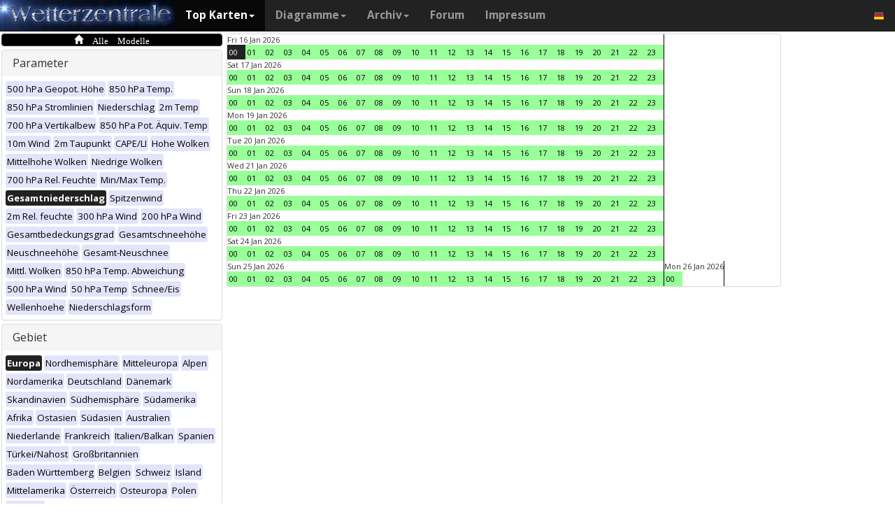

--- FILE ---
content_type: text/html; charset=UTF-8
request_url: https://www.wetterzentrale.de/de/multimodel.php?map=1&var=18&time=2022121218&nir=3&tr=1
body_size: 58041
content:
<!DOCTYPE html>
<html lang="de">
<head>
  <meta name="description" content="Karten aller verfügbaren Modelle zu diesem Zeitpunkt" />
  <meta name="keywords" content="Multi-Modell, Top Karten, Karten, Vorhersagen">
  <title>Wetterzentrale.de - Top karten - Multimodel</title>
  <meta charset="utf-8">
<meta http-equiv="X-UA-Compatible" content="IE=edge">
<meta name="viewport" content="width=device-width, initial-scale=1">
<meta name="author" content="Rogier Floors">
<meta http-equiv="content-type" content="text/html; charset=utf-8" />
<meta name="robots" content="all" />
<meta name="verify-v1" content="F59tW06jdPrKhQViGJMSso/QlLQ5joozCqqftb6aWXg=" />
<script type="text/javascript">
       !function () { var e = function () { var e, t = "__tcfapiLocator", a = [], n = window; for (; n;) { try { if (n.frames[t]) { e = n; break } } catch (e) { } if (n === window.top) break; n = n.parent } e || (!function e() { var a = n.document, r = !!n.frames[t]; if (!r) if (a.body) { var i = a.createElement("iframe"); i.style.cssText = "display:none", i.name = t, a.body.appendChild(i) } else setTimeout(e, 5); return !r }(), n.__tcfapi = function () { for (var e, t = arguments.length, n = new Array(t), r = 0; r < t; r++)n[r] = arguments[r]; if (!n.length) return a; if ("setGdprApplies" === n[0]) n.length > 3 && 2 === parseInt(n[1], 10) && "boolean" == typeof n[3] && (e = n[3], "function" == typeof n[2] && n[2]("set", !0)); else if ("ping" === n[0]) { var i = { gdprApplies: e, cmpLoaded: !1, cmpStatus: "stub" }; "function" == typeof n[2] && n[2](i) } else a.push(n) }, n.addEventListener("message", (function (e) { var t = "string" == typeof e.data, a = {}; try { a = t ? JSON.parse(e.data) : e.data } catch (e) { } var n = a.__tcfapiCall; n && window.__tcfapi(n.command, n.version, (function (a, r) { var i = { __tcfapiReturn: { returnValue: a, success: r, callId: n.callId } }; t && (i = JSON.stringify(i)), e.source.postMessage(i, "*") }), n.parameter) }), !1)) }; "undefined" != typeof module ? module.exports = e : e() }();
    </script>
<script>
        window._sp_ = {
            config: {
                accountId: 1061,
                wrapperAPIOrigin: "https://wrapper-api.sp-prod.net/tcfv2",
                mmsDomain: "https://consent.wetterzentrale.de"
            }
        }
    </script>
<script src="https://gdpr-tcfv2.sp-prod.net/wrapperMessagingWithoutDetection.js"></script>
<!-- Bootstrap core CSS -->
<link href="/dist/css/bootstrap.min.css" rel="stylesheet" async>
<script src="https://ajax.googleapis.com/ajax/libs/jquery/3.2.1/jquery.min.js"></script>
<script type='text/javascript'> !function(t){var e="offset",n="client",o=function(){},r=void 0===t.addEventListener,l={loopDelay:50,maxLoop:5,debug:!0,found:o,notfound:o,complete:o};var i=function(){var t={};this.addUrl=function(e){return t[e]={url:e,state:"pending",format:null,data:null,result:null},t[e]},this.setResult=function(e,n,o){var r=t[e];if(null==r&&(r=this.addUrl(e)),r.state=n,null!=o){if("string"==typeof o)try{o=function(t){var e;try{e=JSON.parse(t)}catch(n){try{e=new Function("return "+t)()}catch(t){b("Failed secondary JSON parse",!0)}}return e}(o),r.format="json"}catch(t){r.format="easylist"}return r.data=o,r}r.result=null}},u=[],a=null,s={cssClass:"pub_300x250 pub_300x250m pub_728x90 text-ad textAd text_ad text_ads text-ads text-ad-links"},d={nullProps:[e+"Parent"],zeroProps:[]};d.zeroProps=[e+"Height",e+"Left",e+"Top",e+"Width",e+"Height",n+"Height",n+"Width"];var c={quick:null,remote:null},f=null,p={test:0,download:0};function m(t){return"function"==typeof t}function b(e,n){(l.debug||n)&&t.console&&t.console.log&&(n?console.error("[ABD] "+e):console.log("[ABD] "+e))}function y(t){b("start beginTest"),1!=f&&(!0,v(t),c.quick="testing",p.test=setTimeout((function(){g(t,1)}),5))}function v(t){var e,n=document.body,o="width: 1px !important; height: 1px !important; position: absolute !important; left: -10000px !important; top: -1000px !important;";if(null!=t&&"string"!=typeof t){for(null!=t.style&&(o+=t.style),a=function(t,e){var n,o,r=e;if(o=document.createElement(t),r)for(n in r)r.hasOwnProperty(n)&&o.setAttribute(n,r[n]);return o}("div",{class:t.cssClass,style:o}),b("adding bait node to DOM"),n.appendChild(a),e=0;e<d.nullProps.length;e++)a[d.nullProps[e]];for(e=0;e<d.zeroProps.length;e++)a[d.zeroProps[e]]}else b("invalid bait being cast")}function g(t,e){var n,o=document.body,r=!1;if(null==a&&(b("recast bait"),v(t||s)),"string"==typeof t)return b("invalid bait used",!0),void(h()&&setTimeout((function(){!1}),5));for(p.test>0&&(clearTimeout(p.test),p.test=0),null!==o.getAttribute("abp")&&(b("found adblock body attribute"),r=!0),n=0;n<d.nullProps.length;n++){if(null==a[d.nullProps[n]]){e>4&&(r=!0),b("found adblock null attr: "+d.nullProps[n]);break}if(1==r)break}for(n=0;n<d.zeroProps.length&&1!=r;n++)0==a[d.zeroProps[n]]&&(e>4&&(r=!0),b("found adblock zero attr: "+d.zeroProps[n]));if(void 0!==window.getComputedStyle){var i=window.getComputedStyle(a,null);"none"!=i.getPropertyValue("display")&&"hidden"!=i.getPropertyValue("visibility")||(e>4&&(r=!0),b("found adblock computedStyle indicator"))}!0,r||e++>=l.maxLoop?(b("exiting test loop - value: "+(f=r)),function(){var t,e;if(null===f)return;for(t=0;t<u.length;t++){e=u[t];try{null!=e&&(m(e.complete)&&e.complete(f),f&&m(e.found)?e.found():!1===f&&m(e.notfound)&&e.notfound())}catch(t){b("Failure in notify listeners "+t.Message,!0)}}}(),h()&&setTimeout((function(){!1}),5)):p.test=setTimeout((function(){g(t,e)}),l.loopDelay)}function h(){if(null===a)return!0;try{m(a.remove)&&a.remove(),document.body.removeChild(a)}catch(t){}return a=null,!0}function P(){var e,n,o,l,i=!1;document.readyState&&"complete"==document.readyState&&(i=!0),e=function(){y(s)},i?e():(n=t,o="load",l=e,r?n.attachEvent("on"+o,l):n.addEventListener(o,l,!1))}var w={version:"1.0",init:function(t){var e,n;if(t){for(e in n={complete:o,found:o,notfound:o},t)t.hasOwnProperty(e)&&("complete"==e||"found"==e||"notFound"==e?n[e.toLowerCase()]=t[e]:l[e]=t[e]);u.push(n),new i,P()}}};t.adblockDetector=w}(window),function(t){var e="offset",n="client",o=function(){},r=void 0===t.addEventListener,l={loopDelay:50,maxLoop:5,debug:!0,found:o,notfound:o,complete:o};var i=function(){var t={};this.addUrl=function(e){return t[e]={url:e,state:"pending",format:null,data:null,result:null},t[e]},this.setResult=function(e,n,o){var r=t[e];if(null==r&&(r=this.addUrl(e)),r.state=n,null!=o){if("string"==typeof o)try{o=function(t){var e;try{e=JSON.parse(t)}catch(n){try{e=new Function("return "+t)()}catch(t){b("Failed secondary JSON parse",!0)}}return e}(o),r.format="json"}catch(t){r.format="easylist"}return r.data=o,r}r.result=null}},u=[],a=null,s={cssClass:"pub_300x250 pub_300x250m pub_728x90 text-ad textAd text_ad text_ads text-ads text-ad-links tmp_slot tmp_slotId ad-banner banner_ad adsbygoogle ad_block adslot ad_slot advert1 content-ad"},d={nullProps:[e+"Parent"],zeroProps:[]};d.zeroProps=[e+"Height",e+"Left",e+"Top",e+"Width",e+"Height",n+"Height",n+"Width"];var c={quick:null,remote:null},f=null,p={test:0,download:0};function m(t){return"function"==typeof t}function b(e,n){(l.debug||n)&&t.console&&t.console.log&&(n?console.error("[ABD] "+e):console.log("[ABD] "+e))}function y(t){b("start beginTest"),1!=f&&(!0,v(t),c.quick="testing",p.test=setTimeout((function(){g(t,1)}),5))}function v(t){var e,n=document.body,o="width: 1px !important; height: 1px !important; position: absolute !important; left: -10000px !important; top: -1000px !important;";if(null!=t&&"string"!=typeof t){for(null!=t.style&&(o+=t.style),a=function(t,e){var n,o,r=e;if(o=document.createElement(t),r)for(n in r)r.hasOwnProperty(n)&&o.setAttribute(n,r[n]);return o}("div",{class:t.cssClass,style:o}),b("adding bait node to DOM"),n.appendChild(a),e=0;e<d.nullProps.length;e++)a[d.nullProps[e]];for(e=0;e<d.zeroProps.length;e++)a[d.zeroProps[e]]}else b("invalid bait being cast")}function g(t,e){var n,o=document.body,r=!1;if(null==a&&(b("recast bait"),v(t||s)),"string"==typeof t)return b("invalid bait used",!0),void(h()&&setTimeout((function(){!1}),5));for(p.test>0&&(clearTimeout(p.test),p.test=0),null!==o.getAttribute("abp")&&(b("found adblock body attribute"),r=!0),n=0;n<d.nullProps.length;n++){if(null==a[d.nullProps[n]]){e>4&&(r=!0),b("found adblock null attr: "+d.nullProps[n]);break}if(1==r)break}for(n=0;n<d.zeroProps.length&&1!=r;n++)0==a[d.zeroProps[n]]&&(e>4&&(r=!0),b("found adblock zero attr: "+d.zeroProps[n]));if(void 0!==window.getComputedStyle){var i=window.getComputedStyle(a,null);"none"!=i.getPropertyValue("display")&&"hidden"!=i.getPropertyValue("visibility")||(e>4&&(r=!0),b("found adblock computedStyle indicator"))}!0,r||e++>=l.maxLoop?(b("exiting test loop - value: "+(f=r)),function(){var t,e;if(null===f)return;for(t=0;t<u.length;t++){e=u[t];try{null!=e&&(m(e.complete)&&e.complete(f),f&&m(e.found)?e.found():!1===f&&m(e.notfound)&&e.notfound())}catch(t){b("Failure in notify listeners "+t.Message,!0)}}}(),h()&&setTimeout((function(){!1}),5)):p.test=setTimeout((function(){g(t,e)}),l.loopDelay)}function h(){if(null===a)return!0;try{m(a.remove)&&a.remove(),document.body.removeChild(a)}catch(t){}return a=null,!0}function P(){var e,n,o,l,i=!1;document.readyState&&"complete"==document.readyState&&(i=!0),e=function(){y(s)},i?e():(n=t,o="load",l=e,r?n.attachEvent("on"+o,l):n.addEventListener(o,l,!1))}var w={version:"1.0",init:function(t){var e,n;if(t){for(e in n={complete:o,found:o,notfound:o},t)t.hasOwnProperty(e)&&("complete"==e||"found"==e||"notFound"==e?n[e.toLowerCase()]=t[e]:l[e]=t[e]);u.push(n),new i,P()}}};t.adblockDetector=w}(window),function(){let t;document.getElementById("adb-enabled"),document.getElementById("adb-not-enabled");function e(){t=1;const e=new XMLHttpRequest,n=window.location.host.split(".").reverse().slice(0,2).reverse().join(".");e.open("OPTIONS","https://cockpit.symplr.de/api/rp/ab/"+n+"/"+t),e.send()}void 0===window.adblockDetector?e():window.adblockDetector.init({debug:!0,found:function(){e()},notFound:function(){!function(){t=0;const e=new XMLHttpRequest,n=window.location.host.split(".").reverse().slice(0,2).reverse().join(".");e.open("OPTIONS","https://cockpit.symplr.de/api/rp/ab/"+n+"/"+t),e.send()}()}})}();</script>

<!-- Custom styles for this template -->
<link href="/grid.css" rel="stylesheet" async>

<!-- Just for debugging purposes. Don't actually copy this line! -->
<!--[if lt IE 9]><script src="../../assets/js/ie8-responsive-file-warning.js"></script><![endif]-->

<!-- HTML5 shim and Respond.js IE8 support of HTML5 elements and media queries -->
<!--[if lt IE 9]>
<script src="https://oss.maxcdn.com/libs/html5shiv/3.7.0/html5shiv.js"></script>
<script src="https://oss.maxcdn.com/libs/respond.js/1.4.2/respond.min.js"></script>
<![endif]-->
<link rel="stylesheet" href="/wz.css?id=8494" async/>
<link rel="Shortcut Icon" type="image/x-icon" href="/images/favicon.ico" />
<script async src="https://www.googletagmanager.com/gtag/js?id=UA-64910378-1"></script>
<script>
  window.dataLayer = window.dataLayer || [];
  function gtag(){dataLayer.push(arguments)};
  gtag('js', new Date());
  gtag('config', 'UA-64910378-1');
</script>
<script>var uuSymplr,allCookiesSymplr=document.cookie.split(";").map((e=>e.split("="))).reduce(((e,[i,o])=>({...e,[i.trim()]:decodeURIComponent(o)})),{});function createCookieSymplr(e,i){var o=e;if(void 0===(uuSymplr=allCookiesSymplr.uniqueUser)){let e=(Date.now()+window.navigator.userAgent+websiteSymplr).toString();uuSymplr=sha256(e),document.cookie=`uniqueUser=${uuSymplr};path=/;SameSite=Strict; Secure`}if(o){var u=allCookiesSymplr.uniqueUserLi;void 0===u&&(u=sha256(i),document.cookie=`uniqueUserLi=${u};path=/;SameSite=Strict; Secure`),uuSymplr=u}else document.cookie="uniqueUserLi=; max-age=0"}</script>
<script defer src="https://cdns.symplr.de/wetterzentrale.de/wetterzentrale.js"></script>
  <style type="text/css" title="currentStyle" media="screen">
  #wmap {width: 100%;}
  </style>
</head>
<body>

  <div class="container">

    <style>
.dropdown-submenu {
    position: relative;
}

.dropdown-submenu .dropdown-menu {
    top: 0;
    left: 100%;
    margin-top: -1px;
}
</style>
<nav class="navbar navbar-inverse navbar-fixed-top" role="navigation">
<div class="container-fluid"><!-- Brand and toggle get grouped for better mobile display -->
<div class="navbar-header">
<button type="button" class="navbar-toggle" data-toggle="collapse" data-target="#bs-example-navbar-collapse-1">
<span class="sr-only">Toggle navigation</span>
<span class="icon-bar"></span>
<span class="icon-bar"></span>
<span class="icon-bar"></span>
</button>
<a class="navbar-brand" href="https://www.wetterzentrale.de/de/default.php">
<img src="/images/weze.jpg" class="wz_header">
</a>
</div>    <!-- Collect the nav links, forms, and other content for toggling -->
<div class="collapse navbar-collapse" id="bs-example-navbar-collapse-1">
<ul class="nav navbar-nav">
<li class="dropdown active">
<a href="#" class="dropdown-toggle" data-toggle="dropdown">Top Karten<b class="caret"></b></a>
<ul class="dropdown-menu">
<li><h6>Globalmodelle</h6></li>
<li class="divider"></li>
	<li><a href="/de/topkarten.php?model=gfs&time=6&lid=OP">GFS</a></li>
	<li><a href="/de/topkarten.php?model=ecm&lid=OP">ECMWF</a></li>
	<li><a href="/de/topkarten.php?model=ukmhd&lid=OP">UKMO</a></li>
	<li><a href="/de/topkarten.php?model=gem&time=3&lid=OP">GEM</a></li>
	<li><a href="/de/topkarten.php?model=ico&time=3&lid=OP">ICON</a></li>
	<li><a href="/de/topkarten.php?model=arp&time=3&lid=OP">ARPEGE</a></li>
	<li><a href="/de/topkarten.php?model=nvg&lid=OP">NAVGEM</a></li>
	<li><a href="/de/topkarten.php?model=jma&lid=OP">JMA</a></li>
<li><h6>Regionalmodelle</h6></li>
<li class="divider"></li>
	<li><a href="/de/topkarten.php?model=wrf&time=1&lid=OP">WRF</a></li>
	<li><a href="/de/topkarten.php?model=ico&time=1&lid=D2">ICON D2</a></li>
	<li class="hz"><a style="padding-right:0px;" href="/de/topkarten.php?model=harnl&time=3&lid=OP&h=0&tr=3">HARMONIE</a><a style="padding:1px 3px 0px 3px;" href="/de/topkarten.php?model=harnl&time=3&lid=OP&h=0&tr=3"><image src="/images/flags/16/nl.png"/></a> <a style="padding:1px 3px 0px 3px;" href="/de/topkarten.php?model=har43&time=3&lid=OP&h=0&tr=1"><image src="/images/flags/16/eu.png"/> <a style="padding:1px 3px 0px 3px;" href="/de/topkarten.php?model=haf&lid=OP"><image src="/images/flags/16/fi.png"/></a></li><br>
	<li class="hz"><a style="padding-right:0px;" href="/de/topkarten.php?model=aro&time=3&lid=OP&h=0&tr=3">AROME</a><a style="padding:1px 5px 0px 5px;" href="/de/topkarten.php?model=aro&time=3&lid=OP&h=0&tr=3"><image src="/images/flags/16/fr.png"/></a><a style="padding:1px 5px 0px 5px;" href="/de/topkarten.php?model=arn&time=3&lid=OP&h=0&tr=3"><image src="/images/flags/16/no.png"/></a></li><br>
	<li class="hz"><a style="padding-right:0px;" href="/de/topkarten.php?model=ala&time=3&lid=OP&h=0&tr=3">ALARO</a><a style="padding:1px 5px 0px 5px;" href="/de/topkarten.php?model=ala&time=3&lid=OP&h=0&tr=3"><image src="/images/flags/16/be.png"/></a></li><br>
	<li><a href="/de/topkarten.php?model=irie&lid=OP">IRIE</a></li>
<li><h6>Data-driven models</h6></li>
<li class="divider"></li>	
	<li><a href="/de/topkarten.php?model=aifs&lid=OP">AIFS</a></li>
	<li><a href="/de/topkarten.php?model=ngc&lid=OP">GraphCastGFS</a></li>
	<li><a href="/de/topkarten.php?model=aigem&lid=OP">GraphCastGEM</a></li>
<li><h6></h6></li>
<li class="divider"></li>	
	<li><a href="/de/panels.php?map=1&model=gfs&var=1&lid=OP">9-panel</a></li>
	<li><a href="/de/multimodel.php?map=1&var=1&lid=OP&nir=3&tr=6">Multi Modell</a></li>
	<li><a href="/de/fax.php">Bodenkarten/Fax</a></li>
  <li><a href="/de/topkarten.php?model=gwes&lid=OP">Wellen</a></li>
  <li><a href="/de/topkarten.php?model=cfs&lid=OP">CFS</a></li>
  <li><a href="/de/status.php">Modell status</a></li>
<li><h6>Beobachtungen</h6></li>
<li class="divider"></li>
	<li><a href="/de/observations.php?model=METAR&var=5&map=3">METAR</a></li>
	<li><a href="/de/observations.php?model=SYNOP&var=5&map=3">SYNOP</a></li>
	<li><a href="/de/observations.php?model=OISST&var=35&map=1">SST</a></li>
	<li><a href="/de/radiosonde.php">Radiosondenaufstiege</a></li>
</ul>
</li>
<li class="dropdown">
	<a href="#" class="dropdown-toggle" data-toggle="dropdown">Diagramme<b class="caret"></b></a>
	<ul class="dropdown-menu">
	<li><h6>Globalmodelle</h6></li>
	<li class="divider"></li>
	<li><a href="/de/show_diagrams.php?model=gfs&var=93&lid=OP">GFS</a></li>
	<li><a href="/de/show_diagrams.php?model=ecm&var=93&lid=OP">ECMWF</a></li>
	<li><a href="/de/show_diagrams.php?model=ukmhd&var=92&lid=OP">UKMO</a></li>
	<li><a href="/de/show_diagrams.php?model=gem&var=93&lid=OP">GEM</a></li>
	<li><a href="/de/show_diagrams.php?model=ico&var=93&lid=OP">ICON</a></li>
	<li><a href="/de/show_diagrams.php?model=arp&var=93&lid=OP">ARPEGE</a></li>
	<li><a href="/de/show_diagrams.php?model=nvg&var=93&lid=OP">NAVGEM</a></li>
	<li><h6>Ensemble</h6></li>
	<li class="divider"></li>
	<li><a href="/de/show_diagrams.php?model=gfs&var=2&lid=ENS&h=0">GFS</a></li>
	<li><a href="/de/show_diagrams.php?model=ecm&var=2&lid=ENS&h=0">ECMWF</a></li>
	<li><a href="/de/show_diagrams.php?model=gem&var=2&lid=ENS&h=0">GEM</a></li>
	<li><a href="/de/show_diagrams.php?model=ico&var=5&lid=ENS&h=0">ICON</a></li>
	<li><a href="/de/show_diagrams.php?model=aifs&var=2&lid=ENS&h=0">AIFS</a></li>
	<li><h6>Regionalmodelle</h6></li>
	<li class="divider"></li>
	<li><a href="/de/show_diagrams.php?model=wrf&var=92&lid=OP">WRF</a></li>
    <li><a href="/de/show_diagrams.php?model=ico&var=92&lid=D2">ICON-D2</a></li>
	<li class="hz"><a style="padding-right:0px;" href="/de/show_diagrams.php?model=harnl&var=92&lid=OP">HARMONIE</a><a style="padding:1px 3px 0px 3px;" href="/de/show_diagrams.php?model=harnl&var=92&lid=OP"><image src="/images/flags/16/nl.png"/></a> <a style="padding:1px 3px 0px 3px;" href="/de/show_diagrams.php?model=har43&var=92&lid=OP"><image src="/images/flags/16/eu.png"/></a> <a style="padding:1px 3px 0px 3px;" href="/de/show_diagrams.php?model=haf&var=92&lid=OP"><image src="/images/flags/16/fi.png"/></a></li><br>
	<li class="hz"><a style="padding-right:0px;" href="/de/show_diagrams.php?model=aro&var=92&lid=OP">AROME</a><a style="padding:1px 5px 0px 5px;" href="/de/show_diagrams.php?model=aro&var=92&lid=OP"><image src="/images/flags/16/fr.png"/></a><a style="padding:1px 5px 0px 5px;" href="/de/show_diagrams.php?model=arn&var=92&lid=OP"><image src="/images/flags/16/no.png"/></a></li><br>
	<li><a href="/de/show_diagrams.php?model=irie&var=93&lid=OP">IRIE</a></li>
	<li><h6>Data-driven models</h6></li>
	<li><a href="/de/show_diagrams.php?model=aifs&var=93&lid=OP">AIFS</a></li>
	<li><a href="/de/show_diagrams.php?model=ngc&var=93&lid=OP">GraphCastGFS</a></li>
	<li class="divider"></li>
	<li><a href="/de/show_diagrams.php?model=multi&var=5&lid=OP">Multi Modell</a></li>
	<li class="divider"></li>
	<li><a href="/de/diagrams.php">Stadtauswahl auf Karte</a></li>
	<li><a href="/de/pointmap.php">Gitterpunkt auf Karte</a></li>
	<li class="divider"></li>
	<li><a href="/de/show_soundings.php?model=gfs">Skew-T diagramme</a></li>
	</ul>
</li>
<li class="dropdown">
	<a href="#" class="dropdown-toggle" data-toggle="dropdown">Archiv<b class="caret"></b></a>
	<ul class="dropdown-menu">
	<li><h6>Reanalyse</h6></li>
	<li class="divider"></li>
	<li><a href="/de/reanalysis.php?model=cfsr">CFSR <small>(1979-heute)</small></a></li>
	<li><a href="/de/reanalysis.php?model=era">ERA <small>(1900-2010)</small></a></li>
	<li><a href="/de/reanalysis.php?model=noaa">NOAA <small>(1836-2015)</small></a></li>
	<li><h6>FAX</h6></li>
	<li class="divider"></li>
	<li><a href="/de/reanalysis.php?map=1&model=nws&var=45">NCEP</a></li>
	<li><a href="/de/reanalysis.php?map=1&model=bra&var=45">UKMO</a></li>
	<li><a href="/de/reanalysis.php?map=1&model=dwd&var=45">DWD</a></li>
	<li class="divider"></li>
	<li><a href="/de/reanalysis.php?map=1&model=avn&var=1">GFS analyse</a></li>
	<li class="divider"></li>
  <li class="hz"><a style="padding-right:0px;" href="/de/reanalysis.php?map=6&model=rad&var=415&h=1">Radar</a><a style="padding:1px 5px 0px 5px;" href="/de/reanalysis.php?map=6&model=rad&var=415&h=1"><image src="/images/flags/16/de.png"/></a><a style="padding:1px 5px 0px 5px;" href="/de/reanalysis.php?map=15&model=rad&var=415&h=1"><image src="/images/flags/16/nl.png"/></a></li>
	<li><a href="/de/reanalysis.php?map=1&model=sat&var=44">Satellit</a></li>
  <li class="hz"><a style="padding-right:0px;" href="/de/reanalysis.php?map=6&model=obsde&var=301">Beobachtungen</a><a style="padding:1px 5px 0px 5px;" href="/de/reanalysis.php?map=6&model=obsde&var=301"><image src="/images/flags/16/de.png"/></a><a style="padding:1px 5px 0px 5px;" href="/de/reanalysis.php?map=15&model=obsnl&var=301"><image src="/images/flags/16/nl.png"/></a></li>
	<li class="divider"></li>
	<li><a href="/de/weatherdata_de.php">Klimadaten</a></li>
	<li><a href="/de/extremes_mon.php?country=1">Extreme</a></li>
	<li><a href="/de/map.php">Stationskarte</a></li>
	</ul>
</li>
<li><a href="http://www.wzforum.de/forum2/">Forum</a></li>
<li><a href="/de/contact.php">Impressum</a></li>
</ul>

<ul class="nav navbar-nav navbar-right">
	<li class="dropdown">
	<a href="#" class="dropdown-toggle" data-toggle="dropdown"><image src="/images/flags/16/de.png"></a>
	<ul class="dropdown-menu">
	<p class="GermanButton" ><a href="/de/default.php?clan=de"><li><image src="/images/flags/16/de.png"/> Deutsch</li></a></p>
  <p class="GermanButton" ><a href="/en/default.php?clan=en"><li><image src="/images/flags/16/gb.png"/> English</li></a></p>
  <p class="GermanButton" ><a href="/nl/default.php?clan=nl"><li><image src="/images/flags/16/nl.png"/> Nederlands</li></a></p>
  <p class="GermanButton" ><a href="/es/default.php?clan=es"><li><image src="/images/flags/16/es.png"/> Español</li></a></p>
  <!-- <p class="GermanButton" ><a href="/fr/default.php?clan=fr"><li><image src="/images/flags/16/fr.png"/> French</li></a></p>-->
	</ul>
	</li>
</ul>
</div><!-- /.navbar-collapse -->
</div><!-- /.container-fluid -->
</nav>

    <div class="page-header"></div>


    <div class="row">

      <div class="col-md-3">
        <!-- remove the accordion part and remove the collapseO* statements below to make the non-collapseble-->
        <div class="panel-group" id="accordion">
          <div class="panel panel-default darkyellow">
            <span class="glyphicon glyphicon-home">&nbsp;Alle Modelle</span></a>

          </div>

          <div class="panel panel-default">
            <div class="panel-heading">
              <h4 class="panel-title">
                <a>Parameter</a>
              </h4>
            </div>
            <div>
              <div class="panel-body">
                <a href="multimodel.php?map=1&var=1&time=2022121218&tr=1&nir=3" ><span class="label label-primary darkgreyb">500 hPa Geopot. Höhe</span></a> <a href="multimodel.php?map=1&var=2&time=2022121218&tr=1&nir=3" ><span class="label label-primary darkgreyb">850 hPa Temp.</span></a> <a href="multimodel.php?map=1&var=3&time=2022121218&tr=1&nir=3" ><span class="label label-primary darkgreyb">850 hPa Stromlinien</span></a> <a href="multimodel.php?map=1&var=4&time=2022121218&tr=1&nir=3" ><span class="label label-primary darkgreyb">Niederschlag</span></a> <a href="multimodel.php?map=1&var=5&time=2022121218&tr=1&nir=3" ><span class="label label-primary darkgreyb">2m Temp</span></a> <a href="multimodel.php?map=1&var=6&time=2022121218&tr=1&nir=3" ><span class="label label-primary darkgreyb">700 hPa Vertikalbew</span></a> <a href="multimodel.php?map=1&var=7&time=2022121218&tr=1&nir=3" ><span class="label label-primary darkgreyb">850 hPa Pot. Äquiv. Temp</span></a> <a href="multimodel.php?map=1&var=9&time=2022121218&tr=1&nir=3" ><span class="label label-primary darkgreyb">10m Wind</span></a> <a href="multimodel.php?map=1&var=10&time=2022121218&tr=1&nir=3" ><span class="label label-primary darkgreyb">2m Taupunkt</span></a> <a href="multimodel.php?map=1&var=11&time=2022121218&tr=1&nir=3" ><span class="label label-primary darkgreyb">CAPE/LI</span></a> <a href="multimodel.php?map=1&var=12&time=2022121218&tr=1&nir=3" ><span class="label label-primary darkgreyb">Hohe Wolken</span></a> <a href="multimodel.php?map=1&var=13&time=2022121218&tr=1&nir=3" ><span class="label label-primary darkgreyb">Mittelhohe Wolken</span></a> <a href="multimodel.php?map=1&var=15&time=2022121218&tr=1&nir=3" ><span class="label label-primary darkgreyb">Niedrige Wolken</span></a> <a href="multimodel.php?map=1&var=16&time=2022121218&tr=1&nir=3" ><span class="label label-primary darkgreyb">700 hPa Rel. Feuchte</span></a> <a href="multimodel.php?map=1&var=17&time=2022121218&tr=1&nir=3" ><span class="label label-primary darkgreyb">Min/Max Temp.</span></a> <a href="multimodel.php?map=1&var=18&time=2022121218&tr=1&nir=3" ><span class="label label-primary orangeb">Gesamtniederschlag</span></a> <a href="multimodel.php?map=1&var=19&time=2022121218&tr=1&nir=3" ><span class="label label-primary darkgreyb">Spitzenwind</span></a> <a href="multimodel.php?map=1&var=20&time=2022121218&tr=1&nir=3" ><span class="label label-primary darkgreyb">2m Rel. feuchte</span></a> <a href="multimodel.php?map=1&var=21&time=2022121218&tr=1&nir=3" ><span class="label label-primary darkgreyb">300 hPa Wind</span></a> <a href="multimodel.php?map=1&var=22&time=2022121218&tr=1&nir=3" ><span class="label label-primary darkgreyb">200 hPa Wind</span></a> <a href="multimodel.php?map=1&var=24&time=2022121218&tr=1&nir=3" ><span class="label label-primary darkgreyb">Gesamtbedeckungsgrad</span></a> <a href="multimodel.php?map=1&var=25&time=2022121218&tr=1&nir=3" ><span class="label label-primary darkgreyb">Gesamtschneehöhe</span></a> <a href="multimodel.php?map=1&var=26&time=2022121218&tr=1&nir=3" ><span class="label label-primary darkgreyb">Neuschneehöhe</span></a> <a href="multimodel.php?map=1&var=32&time=2022121218&tr=1&nir=3" ><span class="label label-primary darkgreyb">Gesamt-Neuschnee</span></a> <a href="multimodel.php?map=1&var=33&time=2022121218&tr=1&nir=3" ><span class="label label-primary darkgreyb">Mittl. Wolken</span></a> <a href="multimodel.php?map=1&var=34&time=2022121218&tr=1&nir=3" ><span class="label label-primary darkgreyb">850 hPa Temp. Abweichung</span></a> <a href="multimodel.php?map=1&var=36&time=2022121218&tr=1&nir=3" ><span class="label label-primary darkgreyb">500 hPa Wind</span></a> <a href="multimodel.php?map=1&var=40&time=2022121218&tr=1&nir=3" ><span class="label label-primary darkgreyb">50 hPa Temp</span></a> <a href="multimodel.php?map=1&var=47&time=2022121218&tr=1&nir=3" ><span class="label label-primary darkgreyb">Schnee/Eis</span></a> <a href="multimodel.php?map=1&var=52&time=2022121218&tr=1&nir=3" ><span class="label label-primary darkgreyb">Wellenhoehe</span></a> <a href="multimodel.php?map=1&var=53&time=2022121218&tr=1&nir=3" ><span class="label label-primary darkgreyb">Niederschlagsform</span></a>               </div>
            </div>
          </div>
          <div class="panel panel-default">
            <div class="panel-heading">
              <h4 class="panel-title">
                <a>Gebiet</a>
              </h4>
            </div>
            <div>
              <div class="panel-body">
                <a href="multimodel.php?map=1&var=18&time=2022121218&tr=1&nir=3" ><span class="label label-primary orangeb">Europa</span></a> <a href="multimodel.php?map=2&var=18&time=2022121218&tr=1&nir=3" ><span class="label label-primary darkgreyb">Nordhemisphäre</span></a> <a href="multimodel.php?map=3&var=18&time=2022121218&tr=1&nir=3" ><span class="label label-primary darkgreyb">Mitteleuropa</span></a> <a href="multimodel.php?map=4&var=18&time=2022121218&tr=1&nir=3" ><span class="label label-primary darkgreyb">Alpen</span></a> <a href="multimodel.php?map=5&var=18&time=2022121218&tr=1&nir=3" ><span class="label label-primary darkgreyb">Nordamerika</span></a> <a href="multimodel.php?map=6&var=18&time=2022121218&tr=1&nir=3" ><span class="label label-primary darkgreyb">Deutschland</span></a> <a href="multimodel.php?map=7&var=18&time=2022121218&tr=1&nir=3" ><span class="label label-primary darkgreyb">Dänemark</span></a> <a href="multimodel.php?map=8&var=18&time=2022121218&tr=1&nir=3" ><span class="label label-primary darkgreyb">Skandinavien</span></a> <a href="multimodel.php?map=9&var=18&time=2022121218&tr=1&nir=3" ><span class="label label-primary darkgreyb">Südhemisphäre</span></a> <a href="multimodel.php?map=10&var=18&time=2022121218&tr=1&nir=3" ><span class="label label-primary darkgreyb">Südamerika</span></a> <a href="multimodel.php?map=11&var=18&time=2022121218&tr=1&nir=3" ><span class="label label-primary darkgreyb">Afrika</span></a> <a href="multimodel.php?map=12&var=18&time=2022121218&tr=1&nir=3" ><span class="label label-primary darkgreyb">Ostasien</span></a> <a href="multimodel.php?map=13&var=18&time=2022121218&tr=1&nir=3" ><span class="label label-primary darkgreyb">Südasien</span></a> <a href="multimodel.php?map=14&var=18&time=2022121218&tr=1&nir=3" ><span class="label label-primary darkgreyb">Australien</span></a> <a href="multimodel.php?map=15&var=18&time=2022121218&tr=1&nir=3" ><span class="label label-primary darkgreyb">Niederlande</span></a> <a href="multimodel.php?map=16&var=18&time=2022121218&tr=1&nir=3" ><span class="label label-primary darkgreyb">Frankreich</span></a> <a href="multimodel.php?map=17&var=18&time=2022121218&tr=1&nir=3" ><span class="label label-primary darkgreyb">Italien/Balkan</span></a> <a href="multimodel.php?map=18&var=18&time=2022121218&tr=1&nir=3" ><span class="label label-primary darkgreyb">Spanien</span></a> <a href="multimodel.php?map=19&var=18&time=2022121218&tr=1&nir=3" ><span class="label label-primary darkgreyb">Türkei/Nahost</span></a> <a href="multimodel.php?map=20&var=18&time=2022121218&tr=1&nir=3" ><span class="label label-primary darkgreyb">Großbritannien</span></a> <a href="multimodel.php?map=21&var=18&time=2022121218&tr=1&nir=3" ><span class="label label-primary darkgreyb">Baden Württemberg</span></a> <a href="multimodel.php?map=28&var=18&time=2022121218&tr=1&nir=3" ><span class="label label-primary darkgreyb">Belgien</span></a> <a href="multimodel.php?map=29&var=18&time=2022121218&tr=1&nir=3" ><span class="label label-primary darkgreyb">Schweiz</span></a> <a href="multimodel.php?map=30&var=18&time=2022121218&tr=1&nir=3" ><span class="label label-primary darkgreyb">Island</span></a> <a href="multimodel.php?map=33&var=18&time=2022121218&tr=1&nir=3" ><span class="label label-primary darkgreyb">Mittelamerika</span></a> <a href="multimodel.php?map=37&var=18&time=2022121218&tr=1&nir=3" ><span class="label label-primary darkgreyb">Österreich</span></a> <a href="multimodel.php?map=38&var=18&time=2022121218&tr=1&nir=3" ><span class="label label-primary darkgreyb">Osteuropa</span></a> <a href="multimodel.php?map=41&var=18&time=2022121218&tr=1&nir=3" ><span class="label label-primary darkgreyb">Polen</span></a> <a href="multimodel.php?map=42&var=18&time=2022121218&tr=1&nir=3" ><span class="label label-primary darkgreyb">Finnland</span></a>               </div>
            </div>
          </div>

          <div class="panel panel-default">
            <div class="panel-heading">
              <h4 class="panel-title">
                <a>Options</a>
              </h4>
            </div>
            <div>
              <div class="panel-body">
                <div style="display: inline-block;text-align: center;font-size: 80%;">Intervall<br>
                  <div class="btn-group btn-group-xs" role="group" aria-label="..."><a class="btn btn-primary role="button" href="multimodel.php?map=1&var=18&time=2022121218&tr=1&nir=3" > 1 </a><a class="btn btn-default role="button" href="multimodel.php?map=1&var=18&time=2022121218&tr=3&nir=3" > 3 </a><a class="btn btn-default role="button" href="multimodel.php?map=1&var=18&time=2022121218&tr=6&nir=3" > 6 </a><a class="btn btn-default role="button" href="multimodel.php?map=1&var=18&time=2022121218&tr=12&nir=3" > 12 </a><a class="btn btn-default role="button" href="multimodel.php?map=1&var=18&time=2022121218&tr=24&nir=3" > 24 </a></div>
                </div>
                <div style="display: inline-block;text-align: center;font-size: 80%;">Number of panels in row<br>
                  <div class="btn-group btn-group-xs" role="group" aria-label="..."><a class="btn btn-default role="button" href="multimodel.php?map=1&var=18&time=2022121218&tr=1&nir=1" > 1 </a><a class="btn btn-default role="button" href="multimodel.php?map=1&var=18&time=2022121218&tr=1&nir=2" > 2 </a><a class="btn btn-primary role="button" href="multimodel.php?map=1&var=18&time=2022121218&tr=1&nir=3" > 3 </a><a class="btn btn-default role="button" href="multimodel.php?map=1&var=18&time=2022121218&tr=1&nir=4" > 4 </a><a class="btn btn-default role="button" href="multimodel.php?map=1&var=18&time=2022121218&tr=1&nir=6" > 6 </a></div>
                </div>
                <div class="addthis_sharing_toolbox"></div><br>
              </div>
            </div>
          </div>

          <div class="panel panel-default" style='border:0px;text-align:center;'>
            <div id="wetterzentrale_mr_1"></div>  
          </div>

        </div>
      </div>



      <div class="col-md-9">
        <div class="row">

          <div class="col-md-10" style="max-width:969px;">
            <div style="position:relative;">
              <h6 id="mapref" style="position:absolute; top:-59px;"></h6>
            </div>

            <div class="panel panel-default">
              <div class="leadtime">
                <ul>Fri 16 Jan 2026<br><a class="tm00_tt0" href="multimodel.php?map=1&var=18&time=2026011600&nir=3&tr=1#mapref">00</a><a class="tm00_tt1" href="multimodel.php?map=1&var=18&time=2026011601&nir=3&tr=1#mapref">01</a><a class="tm00_tt2" href="multimodel.php?map=1&var=18&time=2026011602&nir=3&tr=1#mapref">02</a><a class="tm00_tt3" href="multimodel.php?map=1&var=18&time=2026011603&nir=3&tr=1#mapref">03</a><a class="tm00_tt4" href="multimodel.php?map=1&var=18&time=2026011604&nir=3&tr=1#mapref">04</a><a class="tm00_tt5" href="multimodel.php?map=1&var=18&time=2026011605&nir=3&tr=1#mapref">05</a><a class="tm00_tt6" href="multimodel.php?map=1&var=18&time=2026011606&nir=3&tr=1#mapref">06</a><a class="tm00_tt7" href="multimodel.php?map=1&var=18&time=2026011607&nir=3&tr=1#mapref">07</a><a class="tm00_tt8" href="multimodel.php?map=1&var=18&time=2026011608&nir=3&tr=1#mapref">08</a><a class="tm00_tt9" href="multimodel.php?map=1&var=18&time=2026011609&nir=3&tr=1#mapref">09</a><a class="tm00_tt10" href="multimodel.php?map=1&var=18&time=2026011610&nir=3&tr=1#mapref">10</a><a class="tm00_tt11" href="multimodel.php?map=1&var=18&time=2026011611&nir=3&tr=1#mapref">11</a><a class="tm00_tt12" href="multimodel.php?map=1&var=18&time=2026011612&nir=3&tr=1#mapref">12</a><a class="tm00_tt13" href="multimodel.php?map=1&var=18&time=2026011613&nir=3&tr=1#mapref">13</a><a class="tm00_tt14" href="multimodel.php?map=1&var=18&time=2026011614&nir=3&tr=1#mapref">14</a><a class="tm00_tt15" href="multimodel.php?map=1&var=18&time=2026011615&nir=3&tr=1#mapref">15</a><a class="tm00_tt16" href="multimodel.php?map=1&var=18&time=2026011616&nir=3&tr=1#mapref">16</a><a class="tm00_tt17" href="multimodel.php?map=1&var=18&time=2026011617&nir=3&tr=1#mapref">17</a><a class="tm00_tt18" href="multimodel.php?map=1&var=18&time=2026011618&nir=3&tr=1#mapref">18</a><a class="tm00_tt19" href="multimodel.php?map=1&var=18&time=2026011619&nir=3&tr=1#mapref">19</a><a class="tm00_tt20" href="multimodel.php?map=1&var=18&time=2026011620&nir=3&tr=1#mapref">20</a><a class="tm00_tt21" href="multimodel.php?map=1&var=18&time=2026011621&nir=3&tr=1#mapref">21</a><a class="tm00_tt22" href="multimodel.php?map=1&var=18&time=2026011622&nir=3&tr=1#mapref">22</a><a class="tm00_tt23" href="multimodel.php?map=1&var=18&time=2026011623&nir=3&tr=1#mapref">23</a></ul><ul>Sat 17 Jan 2026<br><a class="tm00_tt24" href="multimodel.php?map=1&var=18&time=2026011700&nir=3&tr=1#mapref">00</a><a class="tm00_tt25" href="multimodel.php?map=1&var=18&time=2026011701&nir=3&tr=1#mapref">01</a><a class="tm00_tt26" href="multimodel.php?map=1&var=18&time=2026011702&nir=3&tr=1#mapref">02</a><a class="tm00_tt27" href="multimodel.php?map=1&var=18&time=2026011703&nir=3&tr=1#mapref">03</a><a class="tm00_tt28" href="multimodel.php?map=1&var=18&time=2026011704&nir=3&tr=1#mapref">04</a><a class="tm00_tt29" href="multimodel.php?map=1&var=18&time=2026011705&nir=3&tr=1#mapref">05</a><a class="tm00_tt30" href="multimodel.php?map=1&var=18&time=2026011706&nir=3&tr=1#mapref">06</a><a class="tm00_tt31" href="multimodel.php?map=1&var=18&time=2026011707&nir=3&tr=1#mapref">07</a><a class="tm00_tt32" href="multimodel.php?map=1&var=18&time=2026011708&nir=3&tr=1#mapref">08</a><a class="tm00_tt33" href="multimodel.php?map=1&var=18&time=2026011709&nir=3&tr=1#mapref">09</a><a class="tm00_tt34" href="multimodel.php?map=1&var=18&time=2026011710&nir=3&tr=1#mapref">10</a><a class="tm00_tt35" href="multimodel.php?map=1&var=18&time=2026011711&nir=3&tr=1#mapref">11</a><a class="tm00_tt36" href="multimodel.php?map=1&var=18&time=2026011712&nir=3&tr=1#mapref">12</a><a class="tm00_tt37" href="multimodel.php?map=1&var=18&time=2026011713&nir=3&tr=1#mapref">13</a><a class="tm00_tt38" href="multimodel.php?map=1&var=18&time=2026011714&nir=3&tr=1#mapref">14</a><a class="tm00_tt39" href="multimodel.php?map=1&var=18&time=2026011715&nir=3&tr=1#mapref">15</a><a class="tm00_tt40" href="multimodel.php?map=1&var=18&time=2026011716&nir=3&tr=1#mapref">16</a><a class="tm00_tt41" href="multimodel.php?map=1&var=18&time=2026011717&nir=3&tr=1#mapref">17</a><a class="tm00_tt42" href="multimodel.php?map=1&var=18&time=2026011718&nir=3&tr=1#mapref">18</a><a class="tm00_tt43" href="multimodel.php?map=1&var=18&time=2026011719&nir=3&tr=1#mapref">19</a><a class="tm00_tt44" href="multimodel.php?map=1&var=18&time=2026011720&nir=3&tr=1#mapref">20</a><a class="tm00_tt45" href="multimodel.php?map=1&var=18&time=2026011721&nir=3&tr=1#mapref">21</a><a class="tm00_tt46" href="multimodel.php?map=1&var=18&time=2026011722&nir=3&tr=1#mapref">22</a><a class="tm00_tt47" href="multimodel.php?map=1&var=18&time=2026011723&nir=3&tr=1#mapref">23</a></ul><ul>Sun 18 Jan 2026<br><a class="tm00_tt48" href="multimodel.php?map=1&var=18&time=2026011800&nir=3&tr=1#mapref">00</a><a class="tm00_tt49" href="multimodel.php?map=1&var=18&time=2026011801&nir=3&tr=1#mapref">01</a><a class="tm00_tt50" href="multimodel.php?map=1&var=18&time=2026011802&nir=3&tr=1#mapref">02</a><a class="tm00_tt51" href="multimodel.php?map=1&var=18&time=2026011803&nir=3&tr=1#mapref">03</a><a class="tm00_tt52" href="multimodel.php?map=1&var=18&time=2026011804&nir=3&tr=1#mapref">04</a><a class="tm00_tt53" href="multimodel.php?map=1&var=18&time=2026011805&nir=3&tr=1#mapref">05</a><a class="tm00_tt54" href="multimodel.php?map=1&var=18&time=2026011806&nir=3&tr=1#mapref">06</a><a class="tm00_tt55" href="multimodel.php?map=1&var=18&time=2026011807&nir=3&tr=1#mapref">07</a><a class="tm00_tt56" href="multimodel.php?map=1&var=18&time=2026011808&nir=3&tr=1#mapref">08</a><a class="tm00_tt57" href="multimodel.php?map=1&var=18&time=2026011809&nir=3&tr=1#mapref">09</a><a class="tm00_tt58" href="multimodel.php?map=1&var=18&time=2026011810&nir=3&tr=1#mapref">10</a><a class="tm00_tt59" href="multimodel.php?map=1&var=18&time=2026011811&nir=3&tr=1#mapref">11</a><a class="tm00_tt60" href="multimodel.php?map=1&var=18&time=2026011812&nir=3&tr=1#mapref">12</a><a class="tm00_tt61" href="multimodel.php?map=1&var=18&time=2026011813&nir=3&tr=1#mapref">13</a><a class="tm00_tt62" href="multimodel.php?map=1&var=18&time=2026011814&nir=3&tr=1#mapref">14</a><a class="tm00_tt63" href="multimodel.php?map=1&var=18&time=2026011815&nir=3&tr=1#mapref">15</a><a class="tm00_tt64" href="multimodel.php?map=1&var=18&time=2026011816&nir=3&tr=1#mapref">16</a><a class="tm00_tt65" href="multimodel.php?map=1&var=18&time=2026011817&nir=3&tr=1#mapref">17</a><a class="tm00_tt66" href="multimodel.php?map=1&var=18&time=2026011818&nir=3&tr=1#mapref">18</a><a class="tm00_tt67" href="multimodel.php?map=1&var=18&time=2026011819&nir=3&tr=1#mapref">19</a><a class="tm00_tt68" href="multimodel.php?map=1&var=18&time=2026011820&nir=3&tr=1#mapref">20</a><a class="tm00_tt69" href="multimodel.php?map=1&var=18&time=2026011821&nir=3&tr=1#mapref">21</a><a class="tm00_tt70" href="multimodel.php?map=1&var=18&time=2026011822&nir=3&tr=1#mapref">22</a><a class="tm00_tt71" href="multimodel.php?map=1&var=18&time=2026011823&nir=3&tr=1#mapref">23</a></ul><ul>Mon 19 Jan 2026<br><a class="tm00_tt72" href="multimodel.php?map=1&var=18&time=2026011900&nir=3&tr=1#mapref">00</a><a class="tm00_tt73" href="multimodel.php?map=1&var=18&time=2026011901&nir=3&tr=1#mapref">01</a><a class="tm00_tt74" href="multimodel.php?map=1&var=18&time=2026011902&nir=3&tr=1#mapref">02</a><a class="tm00_tt75" href="multimodel.php?map=1&var=18&time=2026011903&nir=3&tr=1#mapref">03</a><a class="tm00_tt76" href="multimodel.php?map=1&var=18&time=2026011904&nir=3&tr=1#mapref">04</a><a class="tm00_tt77" href="multimodel.php?map=1&var=18&time=2026011905&nir=3&tr=1#mapref">05</a><a class="tm00_tt78" href="multimodel.php?map=1&var=18&time=2026011906&nir=3&tr=1#mapref">06</a><a class="tm00_tt79" href="multimodel.php?map=1&var=18&time=2026011907&nir=3&tr=1#mapref">07</a><a class="tm00_tt80" href="multimodel.php?map=1&var=18&time=2026011908&nir=3&tr=1#mapref">08</a><a class="tm00_tt81" href="multimodel.php?map=1&var=18&time=2026011909&nir=3&tr=1#mapref">09</a><a class="tm00_tt82" href="multimodel.php?map=1&var=18&time=2026011910&nir=3&tr=1#mapref">10</a><a class="tm00_tt83" href="multimodel.php?map=1&var=18&time=2026011911&nir=3&tr=1#mapref">11</a><a class="tm00_tt84" href="multimodel.php?map=1&var=18&time=2026011912&nir=3&tr=1#mapref">12</a><a class="tm00_tt85" href="multimodel.php?map=1&var=18&time=2026011913&nir=3&tr=1#mapref">13</a><a class="tm00_tt86" href="multimodel.php?map=1&var=18&time=2026011914&nir=3&tr=1#mapref">14</a><a class="tm00_tt87" href="multimodel.php?map=1&var=18&time=2026011915&nir=3&tr=1#mapref">15</a><a class="tm00_tt88" href="multimodel.php?map=1&var=18&time=2026011916&nir=3&tr=1#mapref">16</a><a class="tm00_tt89" href="multimodel.php?map=1&var=18&time=2026011917&nir=3&tr=1#mapref">17</a><a class="tm00_tt90" href="multimodel.php?map=1&var=18&time=2026011918&nir=3&tr=1#mapref">18</a><a class="tm00_tt91" href="multimodel.php?map=1&var=18&time=2026011919&nir=3&tr=1#mapref">19</a><a class="tm00_tt92" href="multimodel.php?map=1&var=18&time=2026011920&nir=3&tr=1#mapref">20</a><a class="tm00_tt93" href="multimodel.php?map=1&var=18&time=2026011921&nir=3&tr=1#mapref">21</a><a class="tm00_tt94" href="multimodel.php?map=1&var=18&time=2026011922&nir=3&tr=1#mapref">22</a><a class="tm00_tt95" href="multimodel.php?map=1&var=18&time=2026011923&nir=3&tr=1#mapref">23</a></ul><ul>Tue 20 Jan 2026<br><a class="tm00_tt96" href="multimodel.php?map=1&var=18&time=2026012000&nir=3&tr=1#mapref">00</a><a class="tm00_tt97" href="multimodel.php?map=1&var=18&time=2026012001&nir=3&tr=1#mapref">01</a><a class="tm00_tt98" href="multimodel.php?map=1&var=18&time=2026012002&nir=3&tr=1#mapref">02</a><a class="tm00_tt99" href="multimodel.php?map=1&var=18&time=2026012003&nir=3&tr=1#mapref">03</a><a class="tm00_tt100" href="multimodel.php?map=1&var=18&time=2026012004&nir=3&tr=1#mapref">04</a><a class="tm00_tt101" href="multimodel.php?map=1&var=18&time=2026012005&nir=3&tr=1#mapref">05</a><a class="tm00_tt102" href="multimodel.php?map=1&var=18&time=2026012006&nir=3&tr=1#mapref">06</a><a class="tm00_tt103" href="multimodel.php?map=1&var=18&time=2026012007&nir=3&tr=1#mapref">07</a><a class="tm00_tt104" href="multimodel.php?map=1&var=18&time=2026012008&nir=3&tr=1#mapref">08</a><a class="tm00_tt105" href="multimodel.php?map=1&var=18&time=2026012009&nir=3&tr=1#mapref">09</a><a class="tm00_tt106" href="multimodel.php?map=1&var=18&time=2026012010&nir=3&tr=1#mapref">10</a><a class="tm00_tt107" href="multimodel.php?map=1&var=18&time=2026012011&nir=3&tr=1#mapref">11</a><a class="tm00_tt108" href="multimodel.php?map=1&var=18&time=2026012012&nir=3&tr=1#mapref">12</a><a class="tm00_tt109" href="multimodel.php?map=1&var=18&time=2026012013&nir=3&tr=1#mapref">13</a><a class="tm00_tt110" href="multimodel.php?map=1&var=18&time=2026012014&nir=3&tr=1#mapref">14</a><a class="tm00_tt111" href="multimodel.php?map=1&var=18&time=2026012015&nir=3&tr=1#mapref">15</a><a class="tm00_tt112" href="multimodel.php?map=1&var=18&time=2026012016&nir=3&tr=1#mapref">16</a><a class="tm00_tt113" href="multimodel.php?map=1&var=18&time=2026012017&nir=3&tr=1#mapref">17</a><a class="tm00_tt114" href="multimodel.php?map=1&var=18&time=2026012018&nir=3&tr=1#mapref">18</a><a class="tm00_tt115" href="multimodel.php?map=1&var=18&time=2026012019&nir=3&tr=1#mapref">19</a><a class="tm00_tt116" href="multimodel.php?map=1&var=18&time=2026012020&nir=3&tr=1#mapref">20</a><a class="tm00_tt117" href="multimodel.php?map=1&var=18&time=2026012021&nir=3&tr=1#mapref">21</a><a class="tm00_tt118" href="multimodel.php?map=1&var=18&time=2026012022&nir=3&tr=1#mapref">22</a><a class="tm00_tt119" href="multimodel.php?map=1&var=18&time=2026012023&nir=3&tr=1#mapref">23</a></ul><ul>Wed 21 Jan 2026<br><a class="tm00_tt120" href="multimodel.php?map=1&var=18&time=2026012100&nir=3&tr=1#mapref">00</a><a class="tm00_tt121" href="multimodel.php?map=1&var=18&time=2026012101&nir=3&tr=1#mapref">01</a><a class="tm00_tt122" href="multimodel.php?map=1&var=18&time=2026012102&nir=3&tr=1#mapref">02</a><a class="tm00_tt123" href="multimodel.php?map=1&var=18&time=2026012103&nir=3&tr=1#mapref">03</a><a class="tm00_tt124" href="multimodel.php?map=1&var=18&time=2026012104&nir=3&tr=1#mapref">04</a><a class="tm00_tt125" href="multimodel.php?map=1&var=18&time=2026012105&nir=3&tr=1#mapref">05</a><a class="tm00_tt126" href="multimodel.php?map=1&var=18&time=2026012106&nir=3&tr=1#mapref">06</a><a class="tm00_tt127" href="multimodel.php?map=1&var=18&time=2026012107&nir=3&tr=1#mapref">07</a><a class="tm00_tt128" href="multimodel.php?map=1&var=18&time=2026012108&nir=3&tr=1#mapref">08</a><a class="tm00_tt129" href="multimodel.php?map=1&var=18&time=2026012109&nir=3&tr=1#mapref">09</a><a class="tm00_tt130" href="multimodel.php?map=1&var=18&time=2026012110&nir=3&tr=1#mapref">10</a><a class="tm00_tt131" href="multimodel.php?map=1&var=18&time=2026012111&nir=3&tr=1#mapref">11</a><a class="tm00_tt132" href="multimodel.php?map=1&var=18&time=2026012112&nir=3&tr=1#mapref">12</a><a class="tm00_tt133" href="multimodel.php?map=1&var=18&time=2026012113&nir=3&tr=1#mapref">13</a><a class="tm00_tt134" href="multimodel.php?map=1&var=18&time=2026012114&nir=3&tr=1#mapref">14</a><a class="tm00_tt135" href="multimodel.php?map=1&var=18&time=2026012115&nir=3&tr=1#mapref">15</a><a class="tm00_tt136" href="multimodel.php?map=1&var=18&time=2026012116&nir=3&tr=1#mapref">16</a><a class="tm00_tt137" href="multimodel.php?map=1&var=18&time=2026012117&nir=3&tr=1#mapref">17</a><a class="tm00_tt138" href="multimodel.php?map=1&var=18&time=2026012118&nir=3&tr=1#mapref">18</a><a class="tm00_tt139" href="multimodel.php?map=1&var=18&time=2026012119&nir=3&tr=1#mapref">19</a><a class="tm00_tt140" href="multimodel.php?map=1&var=18&time=2026012120&nir=3&tr=1#mapref">20</a><a class="tm00_tt141" href="multimodel.php?map=1&var=18&time=2026012121&nir=3&tr=1#mapref">21</a><a class="tm00_tt142" href="multimodel.php?map=1&var=18&time=2026012122&nir=3&tr=1#mapref">22</a><a class="tm00_tt143" href="multimodel.php?map=1&var=18&time=2026012123&nir=3&tr=1#mapref">23</a></ul><ul>Thu 22 Jan 2026<br><a class="tm00_tt144" href="multimodel.php?map=1&var=18&time=2026012200&nir=3&tr=1#mapref">00</a><a class="tm00_tt145" href="multimodel.php?map=1&var=18&time=2026012201&nir=3&tr=1#mapref">01</a><a class="tm00_tt146" href="multimodel.php?map=1&var=18&time=2026012202&nir=3&tr=1#mapref">02</a><a class="tm00_tt147" href="multimodel.php?map=1&var=18&time=2026012203&nir=3&tr=1#mapref">03</a><a class="tm00_tt148" href="multimodel.php?map=1&var=18&time=2026012204&nir=3&tr=1#mapref">04</a><a class="tm00_tt149" href="multimodel.php?map=1&var=18&time=2026012205&nir=3&tr=1#mapref">05</a><a class="tm00_tt150" href="multimodel.php?map=1&var=18&time=2026012206&nir=3&tr=1#mapref">06</a><a class="tm00_tt151" href="multimodel.php?map=1&var=18&time=2026012207&nir=3&tr=1#mapref">07</a><a class="tm00_tt152" href="multimodel.php?map=1&var=18&time=2026012208&nir=3&tr=1#mapref">08</a><a class="tm00_tt153" href="multimodel.php?map=1&var=18&time=2026012209&nir=3&tr=1#mapref">09</a><a class="tm00_tt154" href="multimodel.php?map=1&var=18&time=2026012210&nir=3&tr=1#mapref">10</a><a class="tm00_tt155" href="multimodel.php?map=1&var=18&time=2026012211&nir=3&tr=1#mapref">11</a><a class="tm00_tt156" href="multimodel.php?map=1&var=18&time=2026012212&nir=3&tr=1#mapref">12</a><a class="tm00_tt157" href="multimodel.php?map=1&var=18&time=2026012213&nir=3&tr=1#mapref">13</a><a class="tm00_tt158" href="multimodel.php?map=1&var=18&time=2026012214&nir=3&tr=1#mapref">14</a><a class="tm00_tt159" href="multimodel.php?map=1&var=18&time=2026012215&nir=3&tr=1#mapref">15</a><a class="tm00_tt160" href="multimodel.php?map=1&var=18&time=2026012216&nir=3&tr=1#mapref">16</a><a class="tm00_tt161" href="multimodel.php?map=1&var=18&time=2026012217&nir=3&tr=1#mapref">17</a><a class="tm00_tt162" href="multimodel.php?map=1&var=18&time=2026012218&nir=3&tr=1#mapref">18</a><a class="tm00_tt163" href="multimodel.php?map=1&var=18&time=2026012219&nir=3&tr=1#mapref">19</a><a class="tm00_tt164" href="multimodel.php?map=1&var=18&time=2026012220&nir=3&tr=1#mapref">20</a><a class="tm00_tt165" href="multimodel.php?map=1&var=18&time=2026012221&nir=3&tr=1#mapref">21</a><a class="tm00_tt166" href="multimodel.php?map=1&var=18&time=2026012222&nir=3&tr=1#mapref">22</a><a class="tm00_tt167" href="multimodel.php?map=1&var=18&time=2026012223&nir=3&tr=1#mapref">23</a></ul><ul>Fri 23 Jan 2026<br><a class="tm00_tt168" href="multimodel.php?map=1&var=18&time=2026012300&nir=3&tr=1#mapref">00</a><a class="tm00_tt169" href="multimodel.php?map=1&var=18&time=2026012301&nir=3&tr=1#mapref">01</a><a class="tm00_tt170" href="multimodel.php?map=1&var=18&time=2026012302&nir=3&tr=1#mapref">02</a><a class="tm00_tt171" href="multimodel.php?map=1&var=18&time=2026012303&nir=3&tr=1#mapref">03</a><a class="tm00_tt172" href="multimodel.php?map=1&var=18&time=2026012304&nir=3&tr=1#mapref">04</a><a class="tm00_tt173" href="multimodel.php?map=1&var=18&time=2026012305&nir=3&tr=1#mapref">05</a><a class="tm00_tt174" href="multimodel.php?map=1&var=18&time=2026012306&nir=3&tr=1#mapref">06</a><a class="tm00_tt175" href="multimodel.php?map=1&var=18&time=2026012307&nir=3&tr=1#mapref">07</a><a class="tm00_tt176" href="multimodel.php?map=1&var=18&time=2026012308&nir=3&tr=1#mapref">08</a><a class="tm00_tt177" href="multimodel.php?map=1&var=18&time=2026012309&nir=3&tr=1#mapref">09</a><a class="tm00_tt178" href="multimodel.php?map=1&var=18&time=2026012310&nir=3&tr=1#mapref">10</a><a class="tm00_tt179" href="multimodel.php?map=1&var=18&time=2026012311&nir=3&tr=1#mapref">11</a><a class="tm00_tt180" href="multimodel.php?map=1&var=18&time=2026012312&nir=3&tr=1#mapref">12</a><a class="tm00_tt181" href="multimodel.php?map=1&var=18&time=2026012313&nir=3&tr=1#mapref">13</a><a class="tm00_tt182" href="multimodel.php?map=1&var=18&time=2026012314&nir=3&tr=1#mapref">14</a><a class="tm00_tt183" href="multimodel.php?map=1&var=18&time=2026012315&nir=3&tr=1#mapref">15</a><a class="tm00_tt184" href="multimodel.php?map=1&var=18&time=2026012316&nir=3&tr=1#mapref">16</a><a class="tm00_tt185" href="multimodel.php?map=1&var=18&time=2026012317&nir=3&tr=1#mapref">17</a><a class="tm00_tt186" href="multimodel.php?map=1&var=18&time=2026012318&nir=3&tr=1#mapref">18</a><a class="tm00_tt187" href="multimodel.php?map=1&var=18&time=2026012319&nir=3&tr=1#mapref">19</a><a class="tm00_tt188" href="multimodel.php?map=1&var=18&time=2026012320&nir=3&tr=1#mapref">20</a><a class="tm00_tt189" href="multimodel.php?map=1&var=18&time=2026012321&nir=3&tr=1#mapref">21</a><a class="tm00_tt190" href="multimodel.php?map=1&var=18&time=2026012322&nir=3&tr=1#mapref">22</a><a class="tm00_tt191" href="multimodel.php?map=1&var=18&time=2026012323&nir=3&tr=1#mapref">23</a></ul><ul>Sat 24 Jan 2026<br><a class="tm00_tt192" href="multimodel.php?map=1&var=18&time=2026012400&nir=3&tr=1#mapref">00</a><a class="tm00_tt193" href="multimodel.php?map=1&var=18&time=2026012401&nir=3&tr=1#mapref">01</a><a class="tm00_tt194" href="multimodel.php?map=1&var=18&time=2026012402&nir=3&tr=1#mapref">02</a><a class="tm00_tt195" href="multimodel.php?map=1&var=18&time=2026012403&nir=3&tr=1#mapref">03</a><a class="tm00_tt196" href="multimodel.php?map=1&var=18&time=2026012404&nir=3&tr=1#mapref">04</a><a class="tm00_tt197" href="multimodel.php?map=1&var=18&time=2026012405&nir=3&tr=1#mapref">05</a><a class="tm00_tt198" href="multimodel.php?map=1&var=18&time=2026012406&nir=3&tr=1#mapref">06</a><a class="tm00_tt199" href="multimodel.php?map=1&var=18&time=2026012407&nir=3&tr=1#mapref">07</a><a class="tm00_tt200" href="multimodel.php?map=1&var=18&time=2026012408&nir=3&tr=1#mapref">08</a><a class="tm00_tt201" href="multimodel.php?map=1&var=18&time=2026012409&nir=3&tr=1#mapref">09</a><a class="tm00_tt202" href="multimodel.php?map=1&var=18&time=2026012410&nir=3&tr=1#mapref">10</a><a class="tm00_tt203" href="multimodel.php?map=1&var=18&time=2026012411&nir=3&tr=1#mapref">11</a><a class="tm00_tt204" href="multimodel.php?map=1&var=18&time=2026012412&nir=3&tr=1#mapref">12</a><a class="tm00_tt205" href="multimodel.php?map=1&var=18&time=2026012413&nir=3&tr=1#mapref">13</a><a class="tm00_tt206" href="multimodel.php?map=1&var=18&time=2026012414&nir=3&tr=1#mapref">14</a><a class="tm00_tt207" href="multimodel.php?map=1&var=18&time=2026012415&nir=3&tr=1#mapref">15</a><a class="tm00_tt208" href="multimodel.php?map=1&var=18&time=2026012416&nir=3&tr=1#mapref">16</a><a class="tm00_tt209" href="multimodel.php?map=1&var=18&time=2026012417&nir=3&tr=1#mapref">17</a><a class="tm00_tt210" href="multimodel.php?map=1&var=18&time=2026012418&nir=3&tr=1#mapref">18</a><a class="tm00_tt211" href="multimodel.php?map=1&var=18&time=2026012419&nir=3&tr=1#mapref">19</a><a class="tm00_tt212" href="multimodel.php?map=1&var=18&time=2026012420&nir=3&tr=1#mapref">20</a><a class="tm00_tt213" href="multimodel.php?map=1&var=18&time=2026012421&nir=3&tr=1#mapref">21</a><a class="tm00_tt214" href="multimodel.php?map=1&var=18&time=2026012422&nir=3&tr=1#mapref">22</a><a class="tm00_tt215" href="multimodel.php?map=1&var=18&time=2026012423&nir=3&tr=1#mapref">23</a></ul><ul>Sun 25 Jan 2026<br><a class="tm00_tt216" href="multimodel.php?map=1&var=18&time=2026012500&nir=3&tr=1#mapref">00</a><a class="tm00_tt217" href="multimodel.php?map=1&var=18&time=2026012501&nir=3&tr=1#mapref">01</a><a class="tm00_tt218" href="multimodel.php?map=1&var=18&time=2026012502&nir=3&tr=1#mapref">02</a><a class="tm00_tt219" href="multimodel.php?map=1&var=18&time=2026012503&nir=3&tr=1#mapref">03</a><a class="tm00_tt220" href="multimodel.php?map=1&var=18&time=2026012504&nir=3&tr=1#mapref">04</a><a class="tm00_tt221" href="multimodel.php?map=1&var=18&time=2026012505&nir=3&tr=1#mapref">05</a><a class="tm00_tt222" href="multimodel.php?map=1&var=18&time=2026012506&nir=3&tr=1#mapref">06</a><a class="tm00_tt223" href="multimodel.php?map=1&var=18&time=2026012507&nir=3&tr=1#mapref">07</a><a class="tm00_tt224" href="multimodel.php?map=1&var=18&time=2026012508&nir=3&tr=1#mapref">08</a><a class="tm00_tt225" href="multimodel.php?map=1&var=18&time=2026012509&nir=3&tr=1#mapref">09</a><a class="tm00_tt226" href="multimodel.php?map=1&var=18&time=2026012510&nir=3&tr=1#mapref">10</a><a class="tm00_tt227" href="multimodel.php?map=1&var=18&time=2026012511&nir=3&tr=1#mapref">11</a><a class="tm00_tt228" href="multimodel.php?map=1&var=18&time=2026012512&nir=3&tr=1#mapref">12</a><a class="tm00_tt229" href="multimodel.php?map=1&var=18&time=2026012513&nir=3&tr=1#mapref">13</a><a class="tm00_tt230" href="multimodel.php?map=1&var=18&time=2026012514&nir=3&tr=1#mapref">14</a><a class="tm00_tt231" href="multimodel.php?map=1&var=18&time=2026012515&nir=3&tr=1#mapref">15</a><a class="tm00_tt232" href="multimodel.php?map=1&var=18&time=2026012516&nir=3&tr=1#mapref">16</a><a class="tm00_tt233" href="multimodel.php?map=1&var=18&time=2026012517&nir=3&tr=1#mapref">17</a><a class="tm00_tt234" href="multimodel.php?map=1&var=18&time=2026012518&nir=3&tr=1#mapref">18</a><a class="tm00_tt235" href="multimodel.php?map=1&var=18&time=2026012519&nir=3&tr=1#mapref">19</a><a class="tm00_tt236" href="multimodel.php?map=1&var=18&time=2026012520&nir=3&tr=1#mapref">20</a><a class="tm00_tt237" href="multimodel.php?map=1&var=18&time=2026012521&nir=3&tr=1#mapref">21</a><a class="tm00_tt238" href="multimodel.php?map=1&var=18&time=2026012522&nir=3&tr=1#mapref">22</a><a class="tm00_tt239" href="multimodel.php?map=1&var=18&time=2026012523&nir=3&tr=1#mapref">23</a></ul><ul>Mon 26 Jan 2026<br><a class="tm00_tt240" href="multimodel.php?map=1&var=18&time=2026012600&nir=3&tr=1#mapref">00</a></ul>              </div>

              <div id="mapcontainer">
                              </div>

            </div>

          </div>


          <div class="col-md-2">
            <div align="center">
              <!-- Wetterzentrale.de_ROS_160x600_WideSkyscraper -->
              <div id="wetterzentrale_sky_1"></div>
              <br>
            </div>
          </div>

        </div>

      </div>
    </div>
  </div>

    <script>
    $( document ).ready(function() {
            // set the class with the current timestamp with a different colour
            $("[class$='_tt0']").addClass("tcurrent");
            });
    </script>

    <script src="/dist/js/bootstrap.min.js"></script>
  </body>
</html>
